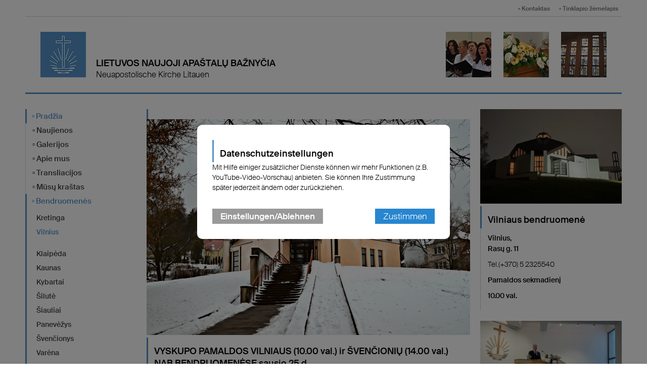

--- FILE ---
content_type: text/html; charset=UTF-8
request_url: https://www.lnab.lt/start/unsere_gemeinden/gemeinde_b
body_size: 9673
content:
<!DOCTYPE html>
<html xmlns="http://www.w3.org/1999/xhtml" xml:lang="de" lang="de">
    <head>
    
        <title>Vilnius - Neuapostolische Kirche Litauen </title>
        <meta http-equiv="Content-Type" content="text/html;charset=utf-8" />

        <meta name="viewport" content="width=device-width,   maximum-scale=1.0" />
        
        <link rel="shortcut icon" href="/static/themes/regional2013/fav/favicon.ico" />
      
        <link rel="icon" type="image/png" href="/static/themes/regional2013/fav/favicon-192x192.png" sizes="192x192" />
        <link rel="icon" type="image/png" href="/static/themes/regional2013/fav/favicon-160x160.png" sizes="160x160" />
        <link rel="icon" type="image/png" href="/static/themes/regional2013/fav/favicon-96x96.png" sizes="96x96" />
        <link rel="icon" type="image/png" href="/static/themes/regional2013/fav/favicon-16x16.png" sizes="16x16" />
        <link rel="icon" type="image/png" href="/static/themes/regional2013/fav/favicon-32x32.png" sizes="32x32" />
        <meta name="msapplication-TileColor" content="#5a99cf" />
        <meta name="msapplication-TileImage" content="/static/themes/regional2013/fav/mstile-144x144.png" />
        <meta name="msapplication-config" content="/static/themes/regional2013/fav/browserconfig.xml" />
        
		<link rel="stylesheet" href="/static/themes/regional2013/stylesheets/unsemantic-grid-responsive-tablet.css" />     
        
        <!--[if lt IE 9]>
            <script src="/static/themes/regional2013/javascript/html5.js?2016111501"></script>
        <![endif]-->
  
        <!--[if (lt IE 9) & (!IEMobile)]>
            <link rel="stylesheet" href="/static/themes/regional2013/stylesheets/ie.css?2016111501" />
        <![endif]-->
        
      	<link rel="stylesheet" href="/static/themes/regional2013/stylesheets/style.css?cache=1504640455" type="text/css"  />
        <link rel="stylesheet" href="/static/themes/regional2013/stylesheets/styles.css?cache=1518990747" type="text/css"  />
      	<link rel="stylesheet" href="/static/themes/regional2013/webfont/stylesheet.css?cache=1415825964" />
        <link rel="stylesheet" href="/static/themes/regional2013/stylesheets/webfont.css?cache=1418755811" />
        <link rel="stylesheet" href="/static/themes/regional2013/stylesheets/dripicons.css?cache=1418814326" />
        <link rel="stylesheet" href="/static/themes/regional2013/_theme_elements_120.css?cache=1748417197" />
        <link rel="stylesheet" href="/static/themes/regional2013/stylesheets/jquery.fancybox.css" />
        <link rel="stylesheet" href="/static/themes/regional2013/bower_components/magnific-popup/dist/magnific-popup.css">
        
        <script src="/static/themes/regional2013/bower_components/webcomponentsjs/webcomponents-lite.min.js"></script>
        <link rel="import" href="/static/themes/regional2013/bower_components/sc-swiper/sc-swiper.html">
        <link rel="import" href="/static/themes/regional2013/bower_components/fit-text/fit-text.html">
        <link rel="import" href="/static/themes/regional2013/bower_components/flip-countdown/flip-countdown.html">
        
        <link rel="import" href="/static/themes/regional2013/bower_components/google-map/google-map.html">
        <link rel="import" href="/static/themes/regional2013/bower_components/google-map/google-map-marker.html">
        <link rel="import" href="/static/themes/regional2013/bower_components/google-map/google-map-poly.html">
        <link rel="import" href="/static/themes/regional2013/bower_components/google-map/google-map-directions.html">

        <meta property="og:title" content="Vilnius" />
        <meta property="og:type" content="website" />
        <meta property="og:url" content="http://www.lnab.lt/start/unsere_gemeinden/gemeinde_b" />
        <meta property="og:image" content="http://www.lnab.lt" />
        <meta property="og:image:width" content="1200">
        <meta property="og:image:height" content="630">
        <meta property="og:description" content="" />
        
        <meta name="twitter:card" content="summary_large_image" />
        <meta name="twitter:title" content="" />
        <meta name="twitter:description" content="" />
        <meta name="twitter:url" content="/start/unsere_gemeinden/gemeinde_b" />
        <meta name="twitter:image:src" content="" />
        
        
        
         



        
  		<script src="/static/themes/regional2013/javascript/jquery.min.js"></script>
  		<script src="/static/themes/regional2013/javascript/jquery.fancybox.pack.js"></script>
        
        <script type="text/javascript">
            
            <!-- 
                
            
  			
                jQuery.noConflict();
                
                (function( $ ) {
                    $(function() {
                        $(document).ready(function() {
                        $(".fancybox").fancybox({
                            type: 'image', 
                            helpers: {
                                title: {
                                    type: 'inside'
                                }
                            },
                            beforeShow: function() {
                            
                                this.title = (this.title ? "<strong>" +  this.title + "</strong> <br />" : "" )
                                + 'Bild ' + (this.index + 1) + ' von ' + this.group.length 
                                + ' <a href="' + this.href + '&attachment=true">Download</a> ';
                            } // beforeShow                         	
                        });
                    });
                });
            })(jQuery);
  		    
            -->
        
        </script>
        
        
  		    
      
    </head>
    <body data-buuild-kind="" data-buuild-plugin-zone="true" data-buuild-plugin="Designer" data-buuild-pageload="/admin/120/page/3962189/356/pageload">
		

<header class="grid-container">
  <ul id="toolbar" class="hide-on-print">
     
    
    	<li><a href="/informationen/kontakt">▫ Kontaktas</a></li>
    
    	<li><a href="/informationen/sitemap">▫ Tinklapio žėmelapis</a></li>
    
      
      
   
    
  </ul>
  <hr class="grey">
  
  <div class="grid-50 tablet-grid-60 clearfix grid-parent print-grid-100" id="header"> 
    
      
        <a href="/"><img src="/api/media/783132/process?crop=max&height=90&token=27c518d45910d788b6088b90b250efcb%3A1800706607%3A3509142&width=90" id="logo" alt="NAK Logo"> </a>
      
    
    
    
      <h1>LIETUVOS NAUJOJI APAŠTALŲ BAŽNYČIA</h1>
      <h2>Neuapostolische Kirche Litauen</h2>
    
    
  </div>
  
  <div class="grid-50 tablet-grid-40 hide-on-mobile hide-on-print" id="header-images">
    
    
    
    
    
      
        <div class="ninety" style="background-image: url('/api/media/454616/process?crop=max&amp;height=90&amp;token=8701fce784a8dc24fc4d3697625a93ac%3A1800706607%3A4386005&amp;width=90');"> </div>
      
    
    
    
      
        <div class="ninety" style="background-image: url('/api/media/454559/process?crop=max&amp;height=90&amp;token=4b70af48893972bfad6ee59e7cb2432f%3A1800706607%3A9159674&amp;width=90');"> </div>
      
    
    
    
      
        <div class="ninety" style="background-image: url('/api/media/454561/process?crop=max&amp;height=90&amp;token=ab7cdaa7c6b2ba2f23c1f3a77727d0fc%3A1800706607%3A483964&amp;width=90');"> </div>
      
    
    
  </div>
</header>

<div class="grid-container">
  <hr>
</div>
<div class="minh grid-container grid-parent">

   <div data-buuild-dropzone="firstcolumn" class="grid-20 tablet-grid-25 hide-on-print">
    




<ul id="menu-vertical">
  	
  		<li class="active">
          <a href="/">▫ Pradžia</a>
        </li>
        
			
				
				<li class="">
                  	<a href="/naujienos">▫ Naujienos</a>
				
					  
                    
                    
                 </li>
                
			
				
				<li class="">
                  	<a href="/galerijos">▫ Galerijos</a>
				
					  
                    
                    
                 </li>
                
			
				
				<li class="">
                  	<a href="/chronik/links">▫ Apie mus</a>
				
					  
                    
                    
                 </li>
                
			
				
				<li class="">
                  	<a href="/transliacijos">▫ Transliacijos</a>
				
					  
                    
                    
                 </li>
                
			
				
				<li class="">
                  	<a href="/bezirk">▫ Mūsų kraštas</a>
				
					  
                    
                    
                 </li>
                
			
				
				<li class="active">
                  	<a href="/gemeinden">▫ Bendruomenės</a>
				
					 <ul>   
                     
			
				
				<li class="">
                  	<a href="/start/unsere_gemeinden/gemeinde_a">Kretinga</a>
				
					  
                    
                    
                 </li>
                
			
				
				<li class="active">
                  	<a href="/start/unsere_gemeinden/gemeinde_b">Vilnius</a>
				
					 <ul>   
                     
			
				
			
	 
                     </ul> 
                 </li>
                
			
				
				<li class="">
                  	<a href="/start/unsere_gemeinden/gemeinde_c">Klaipėda</a>
				
					  
                    
                    
                 </li>
                
			
				
				<li class="">
                  	<a href="/start/unsere_gemeinden/gemeinde_d">Kaunas</a>
				
					  
                    
                    
                 </li>
                
			
				
				<li class="">
                  	<a href="/kybartai">Kybartai</a>
				
					  
                    
                    
                 </li>
                
			
				
				<li class="">
                  	<a href="/ilut">Šilutė</a>
				
					  
                    
                    
                 </li>
                
			
				
				<li class="">
                  	<a href="/iauliai">Šiauliai</a>
				
					  
                    
                    
                 </li>
                
			
				
				<li class="">
                  	<a href="/panevys">Panevėžys</a>
				
					  
                    
                    
                 </li>
                
			
				
				<li class="">
                  	<a href="/ignalina">Švenčionys</a>
				
					  
                    
                    
                 </li>
                
			
				
				<li class="">
                  	<a href="/aren">Varėna</a>
				
					  
                    
                    
                 </li>
                
			
	 
                     </ul> 
                 </li>
                
			
				
				<li class="">
                  	<a href="/start/seelsorge">▫ Sielovada</a>
				
					  
                    
                    
                 </li>
                
			
				
				<li class="">
                  	<a href="/valdyba">▫ Valdyba</a>
				
					  
                    
                    
                 </li>
                
			
				
			
				
				<li class="">
                  	<a href="/muzika">▫ Muzika</a>
				
					  
                    
                    
                 </li>
                
			
				
				<li class="">
                  	<a href="/plakatai">▫ Plakatai</a>
				
					  
                    
                    
                 </li>
                
			
				
				<li class="">
                  	<a href="/auka">▫ Auka ir parama</a>
				
					  
                    
                    
                 </li>
                
			
	
  		
  	
</ul>  

<!-- Hauptinhalte C --> 

<div data-buuild-dropzone="sidecontent" data-buuild-zone="content"  data-buuild-label="Zusatzspalte 2" class="content  ">
	<div class="minh popup-list">
  	

           
    
            




















            
        <a class="magnific" download-link="/api/media/3607590/process?attachment=true&crop=fixwidth&height=1500&token=49ce065f1e580bc2944cebda2ab059f3%3A1800716081%3A4199005&upscale=1&width=1500" href="/api/media/3607590/process?crop=fixwidth&height=1500&token=5f8060a410d692626bd4ce648e5bc386%3A1800716081%3A8616780&upscale=1&width=1500" title="">
            
    <img  loading="lazy" class="" src="/api/media/3607590/process?center=0%3A0&amp;crop=max&amp;format=3%3A2&amp;height=800&amp;token=a9c6462de7022fdcd77c82aa1a6ecb18%3A1800716081%3A8660641&amp;upscale=1&amp;width=1200&amp;zoom=1" alt="" title=""/>

        </a>
    






        
        
    
    
</div>
<div class="minh popup-list">
  	

           
    
            




















            
        <a class="magnific" download-link="/api/media/3454036/process?attachment=true&crop=fixwidth&height=1500&token=7d3f47988d31c140e2de6c31a3ae8406%3A1800716081%3A8425014&upscale=1&width=1500" href="/api/media/3454036/process?crop=fixwidth&height=1500&token=6a1692b66fa4a9112eb893d84b71b425%3A1800716081%3A1644733&upscale=1&width=1500" title="">
            
    <img  loading="lazy" class="" src="/api/media/3454036/process?center=0%3A0&amp;crop=max&amp;format=3%3A2&amp;height=800&amp;token=19b17f5df03e9448e10e3d42d2e87936%3A1800716081%3A7429198&amp;upscale=1&amp;width=1200&amp;zoom=1" alt="" title=""/>

        </a>
    






        
        
    
    
</div>
<div class="minh popup-list">
  	

           
    
            




















            
        <a class="magnific" download-link="/api/media/664743/process?attachment=true&crop=fixwidth&height=1500&token=b4b81d1bb882721a1e539c62ad90a0f8%3A1800716081%3A951067&upscale=1&width=1500" href="/api/media/664743/process?crop=fixwidth&height=1500&token=62c3886194ea9c8fd5e5f611e7776d0c%3A1800716081%3A8373144&upscale=1&width=1500" title="">
            
    <img  loading="lazy" class="" src="/api/media/664743/process?center=0%3A0&amp;crop=max&amp;format=3%3A2&amp;height=800&amp;token=e8d1586f95d61f0d6e051b59da72746d%3A1800716081%3A9061546&amp;upscale=1&amp;width=1200&amp;zoom=1" alt="" title=""/>

        </a>
    






        
        
    
    
</div>
<div class="minh popup-list">
  	

           
    
            




















            
        <a class="magnific" download-link="/api/media/692420/process?attachment=true&crop=fixwidth&height=1500&token=08fdafc896c1342fb5f18ca3acb5d97b%3A1800716081%3A5780752&upscale=1&width=1500" href="/api/media/692420/process?crop=fixwidth&height=1500&token=f6b4d963ea791d929706d81e1b293c89%3A1800716081%3A817216&upscale=1&width=1500" title="">
            
    <img  loading="lazy" class="" src="/api/media/692420/process?center=0%3A0&amp;crop=max&amp;format=3%3A2&amp;height=800&amp;token=21cfc00e9431d70fa6a7ed5524f301db%3A1800716081%3A3670501&amp;upscale=1&amp;width=1200&amp;zoom=1" alt="" title=""/>

        </a>
    






        
        
    
    
</div>

</div>
  
  
  
 &nbsp;
  </div>
  
  
 	 <div data-buuild-dropzone="secondcolumn" class="grid-55 tablet-grid-50 print-grid-100">
    	<!-- Hauptinhalte A --> 
<div data-buuild-dropzone="maincontent" data-buuild-zone="content" data-buuild-label="Hauptinhalte" class="content ">
	<h1>        </h1>
<div class="clear"> </div>
<div class="minh popup-list">
  	

           
    
            




















            
        <a class="magnific" download-link="/api/media/4834247/process?attachment=true&crop=fixwidth&height=1500&token=a8958f5a8b6afcc69d04eac60af064ad%3A1800716081%3A9908368&upscale=1&width=1500" href="/api/media/4834247/process?crop=fixwidth&height=1500&token=43ddee7e6155d7899ad5f71522d6e786%3A1800716081%3A9924076&upscale=1&width=1500" title="">
            
    <img  loading="lazy" class="" src="/api/media/4834247/process?center=0%3A0&amp;crop=max&amp;format=3%3A2&amp;height=800&amp;token=501ebe57b7eee5680a61b4de78cae654%3A1800716081%3A8382110&amp;upscale=1&amp;width=1200&amp;zoom=1" alt="" title=""/>

        </a>
    






        
        
    
    
</div>
<h1>VYSKUPO PAMALDOS VILNIAUS (10.00 val.) ir ŠVENČIONIŲ (14.00 val.) NAB BENDRUOMENĖSE sausio 25 d.</h1>
<div class="clear"> </div>
<h1></h1>
<div class="clear"> </div>




    
    

    
    

    
     
        
        
    

    
    

    
    

    
    
 



<!-- 
    
       3596 => E7304F18-B60B-11E5-8284-D15460FB2398
--> 



    
    
    












 

    

        

        
         
            

            

            
                

    

    

        

    

    

    

    
    
        
    
        
            
            
        

        

    

    

    

    
    

    

        <div class="block grid-parent clearfix">
  
        	
            
                

		        <div class="grid-30 tablet-grid-25 grid-parent"> 
			        
                    
				        <a href="http://www.lnab.lt/db/8162614/Naujienos/NENUSIGASK-VIEN-TIKEK">
                        	




















            
            
        
    <img id="3596" loading="lazy" class="" src="/api/media/4849208/process?center=0%3A0&amp;crop=max&amp;format=3%3A2&amp;height=320&amp;token=acf522b11873bb947cc9a744bc9a322d%3A1800716081%3A5722755&amp;upscale=1&amp;width=480&amp;zoom=1" alt="" title=""/>

        
    






	    	    		</a>
	        		
		        </div>

                <div class="grid-70 tablet-grid-75">
                    
    			    <div class="article">
                	    <a href="http://www.lnab.lt/db/8162614/Naujienos/NENUSIGASK-VIEN-TIKEK" style="text-decoration:none; color: #333;">
                            <small>01.01.2026  </small>
                      	    <h3>&quot;NENUSIGĄSK, VIEN TIKĖK!&quot;</h3>
                            <p>Vyriausiojo apaštalo Jean-Luc Schneider - 2026-ų metų šūkis – Jėzaus žodžiai: „Nenusigąsk, vien
tikėk!“

</p>
    				    </a>
	    		    </div>
    		    </div>

                <div class="grid-100">
                    &nbsp;
                </div>

	        
            
                

		        <div class="grid-30 tablet-grid-25 grid-parent"> 
			        
                    
				        <a href="http://www.lnab.lt/db/8152267/Naujienos/APASTALAS-F.-W.-OTTEN-LIETUVOJE">
                        	




















            
            
        
    <img id="3596" loading="lazy" class="" src="/api/media/4811541/process?center=0%3A0&amp;crop=max&amp;format=3%3A2&amp;height=320&amp;token=7673d21f20b105c79e9c2c3565a0ee84%3A1800716081%3A2454093&amp;upscale=1&amp;width=480&amp;zoom=1" alt="" title=""/>

        
    






	    	    		</a>
	        		
		        </div>

                <div class="grid-70 tablet-grid-75">
                    
    			    <div class="article">
                	    <a href="http://www.lnab.lt/db/8152267/Naujienos/APASTALAS-F.-W.-OTTEN-LIETUVOJE" style="text-decoration:none; color: #333;">
                            <small>20.10.2025  </small>
                      	    <h3>APAŠTALAS F.-W. OTTEN LIETUVOJE</h3>
                            <p>Apaštalas F.-W. Otten spalio 17-20 dienomis lankėsi Lietuvoje ir laikė pamaldas Šiauliuose, Klaipėdoje ir Šilutėje. Kelionėje apaštalą lydėjo vyskupas ir krašto vyresnysis.

</p>
    				    </a>
	    		    </div>
    		    </div>

                <div class="grid-100">
                    &nbsp;
                </div>

	        
            
                

		        <div class="grid-30 tablet-grid-25 grid-parent"> 
			        
                    
				        <a href="http://www.lnab.lt/db/8152316/Naujienos/APASTALO-PAMALDOS-SIAULIUOSE">
                        	




















            
            
        
    <img id="3596" loading="lazy" class="" src="/api/media/4811976/process?center=0%3A0&amp;crop=max&amp;format=3%3A2&amp;height=320&amp;token=a3fcb44a3e63fa4710746fde92a8b147%3A1800716081%3A5449279&amp;upscale=1&amp;width=480&amp;zoom=1" alt="" title=""/>

        
    






	    	    		</a>
	        		
		        </div>

                <div class="grid-70 tablet-grid-75">
                    
    			    <div class="article">
                	    <a href="http://www.lnab.lt/db/8152316/Naujienos/APASTALO-PAMALDOS-SIAULIUOSE" style="text-decoration:none; color: #333;">
                            <small>18.10.2025  </small>
                      	    <h3>APAŠTALO PAMALDOS ŠIAULIUOSE</h3>
                            <p>Apaštalas F.-W. Otten, kurį lydėjo vyskupas ir krašto vyresnysis, spalio 18 d. Šiauliuose laikė pamaldas tarnybos broliams ir seserims su sutuoktiniais.

</p>
    				    </a>
	    		    </div>
    		    </div>

                <div class="grid-100">
                    &nbsp;
                </div>

	        
            

                <div class="pager grid-100 mobile-grid-100 tablet-grid-100">
                
                
                    
                        <span>««</span>
                    

                    
                        | <span>«</span>
                    
    
                    
    
                    
    
                    
                    
                    
                    
    
                    
                        
                            | <strong>1</strong>    
                        
                    
                        
                            | <a href="https://www.lnab.lt/start/unsere_gemeinden/gemeinde_b?page=2">2</a>
                        
                    
                        
                            | <a href="https://www.lnab.lt/start/unsere_gemeinden/gemeinde_b?page=3">3</a>
                        
                    
                        
                            | <a href="https://www.lnab.lt/start/unsere_gemeinden/gemeinde_b?page=4">4</a>
                        
                    
    
                    
                        | <span>…</span>
                        | <a href="https://www.lnab.lt/start/unsere_gemeinden/gemeinde_b?page=24">24</a>
                    
    
                
    
                  
                    | <a href="https://www.lnab.lt/start/unsere_gemeinden/gemeinde_b?page=2">»</a> 
                
    
                
                    | <a href="https://www.lnab.lt/start/unsere_gemeinden/gemeinde_b?page=24">»</a> 
                
    
               
            
            </div>
        
     
        
        
    </div>	

    




            

        

    









<h1>PRISIMENAME...</h1>
<div class="block block-content grid-parent clearfix">
    
    
    
    
    
      
        
            <div class="grid-35 tablet-grid-35  grid-parent-left">
                 
    
    
 
    <div class="popup-list">
        




















            
        <a class="magnific" download-link="/api/media/3209032/process?attachment=true&crop=fixwidth&height=1500&token=cc81386599940dc3c7d7db53462f1836%3A1800706607%3A9540455&upscale=1&width=1500" href="/api/media/3209032/process?crop=fixwidth&height=1500&token=c6f2af6bbcc3a2d131057290052f1add%3A1800706607%3A6903471&upscale=1&width=1500" title="">
            
    <img  loading="lazy" class="" src="/api/media/3209032/process?center=0%3A0&amp;crop=max&amp;format=3%3A2&amp;height=266.666666666667&amp;token=c7387e83765158ff4b9d7951fa10b3f0%3A1800706607%3A3942807&amp;upscale=1&amp;width=400&amp;zoom=1" alt="" title=""/>

        </a>
    






    </div>


            </div>
    
            
                <div class="grid-65 tablet-grid-65  grid-parent-left">
            
                     
    
        <p>1990 m. Vokietijos Meklenburgo krašto apaštalas&nbsp;Willy Adam (1921-2010) vasario 6 d. Prienuose ir vasario 21 d.&nbsp; Vilniuje laikė pamaldas ir įkūrė Naujosios apaštalų bažnyčios bendruomenes.&nbsp;</p>

    

               </div>
       
</div>



</div>
  
  
  
 &nbsp;
  	</div>
  
    
  	<div data-buuild-dropzone="thirdcolumn" class="grid-25 tablet-grid-25 hide-on-print">
	    <div data-buuild-dropzone="extracontent" data-buuild-zone="content" data-buuild-label="Zusatzspalte" class="content  ">
	<div class="minh popup-list">
  	

           
    
            




















            
        <a class="magnific" download-link="/api/media/4815083/process?attachment=true&crop=fixwidth&height=1500&token=0f4e102c40708369f5ecc22177dd0915%3A1800716081%3A7317781&upscale=1&width=1500" href="/api/media/4815083/process?crop=fixwidth&height=1500&token=d9250a69703c74283b4fcf4c0ea7a47b%3A1800716081%3A4155094&upscale=1&width=1500" title="">
            
    <img  loading="lazy" class="" src="/api/media/4815083/process?center=0%3A0&amp;crop=max&amp;format=3%3A2&amp;height=800&amp;token=5d3a0772100769b986217ecb26667b03%3A1800716081%3A8507712&amp;upscale=1&amp;width=1200&amp;zoom=1" alt="" title=""/>

        </a>
    






        
        
    
    
</div>

<h2>Vilniaus bendruomenė</h2>




<div class="block extraident">
<p><strong>Vilnius,<br />
Rasų g. 11</strong></p>

<p>Tel.(+370) 5 2325540</p>

<p><strong>Pamaldos sekmadienį</strong></p>

<p><strong>10.00 val.</strong></p>

</div>
<div class="minh popup-list">
  	

           
    
            




















            
        <a class="magnific" download-link="/api/media/3454037/process?attachment=true&crop=fixwidth&height=1500&token=d6cf002fd92486ad5262f42b4aa9b092%3A1800716081%3A8293406&upscale=1&width=1500" href="/api/media/3454037/process?crop=fixwidth&height=1500&token=914f085e4fa8ebf3eb78dfba2a1810ec%3A1800716081%3A3057315&upscale=1&width=1500" title="">
            
    <img  loading="lazy" class="" src="/api/media/3454037/process?center=0%3A0&amp;crop=max&amp;format=3%3A2&amp;height=800&amp;token=0bb14c67bd3ad054ff4e01dc351bf543%3A1800716081%3A5168619&amp;upscale=1&amp;width=1200&amp;zoom=1" alt="" title=""/>

        </a>
    






        
        
    
    
</div>
<div class="minh popup-list">
  	

           
    
            




















            
        <a class="magnific" download-link="/api/media/3454035/process?attachment=true&crop=fixwidth&height=1500&token=3f0680fe77b9eeacfff20f665ef2f7f3%3A1800716081%3A7555395&upscale=1&width=1500" href="/api/media/3454035/process?crop=fixwidth&height=1500&token=28c7609ac8a415c771d6adbf96212e8f%3A1800716081%3A8540603&upscale=1&width=1500" title="">
            
    <img  loading="lazy" class="" src="/api/media/3454035/process?center=0%3A0&amp;crop=max&amp;format=3%3A2&amp;height=800&amp;token=78e93afee7861ce0fbb31c513c365aae%3A1800716081%3A254532&amp;upscale=1&amp;width=1200&amp;zoom=1" alt="" title=""/>

        </a>
    






        
        
    
    
</div>
<div class="minh popup-list">
  	

           
    
            




















            
        <a class="magnific" download-link="/api/media/3194949/process?attachment=true&crop=fixwidth&height=1500&token=3d235e5816f3f1fa0d992416cb4493e0%3A1800716081%3A5916627&upscale=1&width=1500" href="/api/media/3194949/process?crop=fixwidth&height=1500&token=0c79a03801668406a62c58b8ee6f5143%3A1800716081%3A6675770&upscale=1&width=1500" title="">
            
    <img  loading="lazy" class="" src="/api/media/3194949/process?center=0%3A0&amp;crop=max&amp;format=3%3A2&amp;height=800&amp;token=0a6274983b82df9f2fdb41b4eb4b3aae%3A1800716081%3A2281028&amp;upscale=1&amp;width=1200&amp;zoom=1" alt="" title=""/>

        </a>
    






        
        
    
    
</div>
<div class="minh popup-list">
  	

           
    
            




















            
        <a class="magnific" download-link="/api/media/1906487/process?attachment=true&crop=fixwidth&height=1500&token=c4a786d132165a9f2808ec4fa23688ee%3A1800716081%3A3255204&upscale=1&width=1500" href="/api/media/1906487/process?crop=fixwidth&height=1500&token=b0c90bfea041f7f0b716c5e81b038695%3A1800716081%3A424379&upscale=1&width=1500" title="">
            
    <img  loading="lazy" class="" src="/api/media/1906487/process?center=0%3A0&amp;crop=max&amp;format=3%3A2&amp;height=800&amp;token=df62a78b885478cf773485069cb98da5%3A1800716081%3A9509888&amp;upscale=1&amp;width=1200&amp;zoom=1" alt="" title=""/>

        </a>
    






        
        
    
    
</div>

</div>
  
  
  
 &nbsp;
  	</div>
  


</div>
  


<div class="grid-container">
  <hr />
</div>

<footer class="grid-container grid-parent">
                

             
               
                    <div class="grid-35 tablet-grid-50">

                      <h3>Norite paklausti?</h3>
                        
                        <div class="block"><a style="cursor: pointer" data-modal="cookie_settings">Datenschutzeinstellungen</a></div>

                        <div class="block">

                           <p><a href="javascript:void(location.href='mailto:'+String.fromCharCode(108,110,97,98,64,108,110,97,98,46,108,116))">lnab@lnab.lt</a></p>

<p>&nbsp;</p>

<p>&nbsp;</p>


                        </div>

                    </div>

                       
                    <div class="grid-30 hide-on-tablet hide-on-mobile">
                        
                        

                        <h3>Meldungen NAK Westdeutschland</h3>

                        

                        
                        
                        <div class="block">
                            <ul>    	
    
                            
                                
                                
                                
			                    <li>
    				                <strong><a href="https://www.nak-west.de/db/8164120?utm_campaign=910F2DC6-D35A-11E6-8FFB-B02C055E8C5D&utm_medium=rss&utm_source=68" class="black" style="text-decoration:none;">▫ Aus der Garage ins Mietlokal: Gemeinde in Sangalhos feiert Weihegottesdienst</a></strong>
            		            </li>
		                    
                                
                                
                                
			                    <li>
    				                <strong><a href="https://www.nak-west.de/db/8161857?utm_campaign=910F2DC6-D35A-11E6-8FFB-B02C055E8C5D&utm_medium=rss&utm_source=68" class="black" style="text-decoration:none;">▫ ELIAS als Kommunikationsplattform etabliert:  Weniger Administration – mehr Zeit für Seelsorge</a></strong>
            		            </li>
		                    
                                
                                
                                
			                    <li>
    				                <strong><a href="https://www.nak-west.de/db/8162765?utm_campaign=910F2DC6-D35A-11E6-8FFB-B02C055E8C5D&utm_medium=rss&utm_source=68" class="black" style="text-decoration:none;">▫ Bezirksapostel besucht Lissabon: Gottesdienst und Gespräche prägen Kurzreise</a></strong>
            		            </li>
		                    
                                
                                
                                
			                    <li>
    				                <strong><a href="https://www.nak-west.de/db/8163875?utm_campaign=910F2DC6-D35A-11E6-8FFB-B02C055E8C5D&utm_medium=rss&utm_source=68" class="black" style="text-decoration:none;">▫ Vertrauen statt Unsicherheit: Jahresauftakt mit Stammapostel in Luxemburg</a></strong>
            		            </li>
		                    
            
                            </ul>            
                        </div>
                    
                    </div>
    

                     <div class="grid-35 tablet-grid-50">

                        <h3>Rekomenduojamos svetainės</h3>

                        <div class="block">

                          <ul>
	<li><a href="https://www.nak-west.de/">NAK Westdeutchland</a></li>
	<li><a href="http://nak.org.ua/">NAK Ukraine</a></li>
	<li><a href="http://www.nak.org/en/news/">New Apostolic Church International</a></li>
	<li><a href="http://nac.today/en/home">nac.today</a></li>
	<li><a href="http://www.jaunapustuliskabaznica.lv/">Latvijos Naujoji apaštalų bažnyčia</a></li>
	<li><a href="http://nak.org.pl/">Kosciol Nowoapostolski w Polsce</a></li>
	<li>&nbsp;</li>
</ul>

<p>&nbsp;</p>

<p>&nbsp;</p>


                        </div>

                    </div>


                  
                </footer>
<div class="grid-container">

                    <hr class="grey">

                    <p style="text-align: center;"><small>&copy; Neuapostolische Kirche Litauen
</small></p>

                </div>


    
<div class="modal" id="cookie_settings">
    <div class="modal-bg"></div>
    <div class="modal-container" id="ck_container">
        <h2>Datenschutzeinstellungen</h2>
        <p>Mit Hilfe einiger zusätzlicher Dienste können wir mehr Funktionen (z.B. YouTube-Video-Vorschau) anbieten. Sie können Ihre Zustimmung später jederzeit ändern oder zurückziehen.</p>
        
        <div class="modal-bar modal-bar-top">
            <a id="ck_more_settings" class="button_gray">Einstellungen/Ablehnen</a> 
            <span class="space"> </span>
            <button class="modal-close modal-exit">Zustimmen</button>
        </div>
    </div>
    <div class="modal-extended off" id="ck_extended_container">
        <h2>Datenschutzeinstellungen</h2>
        <p>Diese Internetseite verwendet notwendige Cookies, um die ordnungsgemäße Funktion sicherzustellen. Jeder Nutzer entscheidet selbst, welche zusätzlichen Dienste genutzt werden sollen. Die Zustimmung kann jederzeit zurückgezogen werden.</p>
        
        <div class="modal-bar  modal-bar-bottom">
            <span class="space"></span>
            <button class="modal-close modal-exit">Allen Diensten zustimmen</button>
        </div>
        
        <h2>Einstellungen</h2>
        
            <p>Nachfolgend lassen sich Dienste anpassen, die auf dieser Website angeboten werden. Jeder Dienst kann nach eigenem Ermessen aktiviert oder deaktiviert werden. Mehr Informationen finden sich in der <a href='https://nak-west.de/datenschutz'>Datenschutzerklärung</a>.</p>
        
        <div class="modal-settings">
            
            <div class="modal-row" >
                <label class="space">
                    <input type="checkbox" disabled checked />
                    Erforderliche Dienste (immer aktiv)
                </label>
                
                <label> 
                    <input class="text_input" type="checkbox" />
                    <span class="arrow">&#xe90D; </span>
                    <span class="hidden_text">Diese Dienste sind für die korrekte Funktion dieser Internetseite unerlässlich. Sie können sie hier nicht deaktivieren, da der Dienst sonst nicht richtig funktionieren würde.</span>
                </label>
                
            </div>
                
            <div class="modal-row">
                <label class="space" >
                    <input id="cookies_video_slider" type="checkbox" />
                    Videodienste
                </label>
                
                
                <label >
                    <input class="text_input" type="checkbox" />
                    <span class="arrow">&#xe90D; </span>
                    <span class="hidden_text">YouTube ist eine Videoplattform, die von Google angeboten wird und auf der Videos der Kirche zur Verfügung stehen. Mit erfolgter Zustimmung ist es möglich, die Vorschau von in Modulen verlinkten Videos anzuzeigen und diese Videos direkt auf der Internetseite abzuspielen.</span>
                </label>
                
            </div>
                
            
            
            
                        
                <div class="modal-row">
                    <label class="space">
                        <input id="cookies_captcha_slider" type="checkbox" />
                        Captcha Dienste
                    </label>

                    <label onclick="" ontouchend=""> 
                        <input class="text_input" type="checkbox" />
                        <span class="arrow">&#xe90D; </span>
                        <span class="hidden_text">reCAPTCHA ist ein von Google bereitgestellter Dienst, der als Spam-Schutz dient. Zum Einsatz kommt er bei der Nutzung von Kontaktformularen auf der Internetseite. Dabei wird geprüft, ob es sich bei dem Nutzer um einen Menschen oder einen Bot handelt. Dies schützt vor einer missbräuchlichen Nutzung der Funktionen.</span>
                    </label>
                </div>
              </div>
        
               <div class="modal-bar  modal-bar-top ">
                   <a id="cookies_reject_all" class="button_gray">Alle ablehnen</a>
                   <span class="space"></span> 
                   <a id="cookies_save_settings" class="button">Auswahl speichern</a>
                </div>                   
                        
      
    </div>
</div>

    <script>
    
    function activate_video() {
        if(localStorage.getItem('video_allowed')) {
            const video_divs = document.getElementsByClassName('video_iframe');
            Array.from(video_divs).forEach(function(div){
                var iframes = div.querySelector('iframe');
                if(!iframes) {
                    div.innerHTML = "";
                
                    const iframe = document.createElement('iframe');
                    iframe.setAttribute('src',div.dataset.src);
                    iframe.setAttribute('style', 'border: 0 none');
                    iframe.setAttribute('allowfullscreen',"");

                    div.appendChild(iframe);
                }
            });
        }
    }
    
    function activateRecaptcha() {
        if(localStorage.getItem('captcha_allowed')) {
            const captcha_forms = document.getElementsByClassName('cookie_settings_captcha_form');
            Array.from(captcha_forms).forEach(function(div){
                div.classList.remove('cookie_settings_captcha_form');
            });
            
            const captcha_divs = document.getElementsByClassName('cookie_settings_captcha');
            Array.from(captcha_divs).forEach(function(div){
                div.innerHTML = "";

                var webkey = div.dataset.webkey;
                if(webkey) {
                    var script_google = document.createElement('script');
                    script_google.setAttribute('src', div.dataset.script);
                    div.appendChild(script_google);
                    
                    script_google.onload = function() {
                        grecaptcha.ready(function() {
                            grecaptcha.execute(webkey, {action: 'contact'}).then(function(token) {
                                document.getElementById('token').value = token;
                            });
                        });
                    };
                }
            });
        }
    }
    
    function setCheckboxes() {
        const cookies_video_slider = document.getElementById("cookies_video_slider");
        cookies_video_slider.checked = localStorage.getItem("video_allowed") ? true : false;
        
        const cookies_captcha_slider = document.getElementById("cookies_captcha_slider");
        cookies_captcha_slider.checked = localStorage.getItem("captcha_allowed") ? true : false;
    }
    
    document.addEventListener('DOMContentLoaded', function () {
        
        // interne Funktionen des Modalen Dialogs
        const modal = document.getElementById('cookie_settings');
        const exits = modal.querySelectorAll('.modal-exit');
        const more = document.getElementById("ck_more_settings");
        const container = document.getElementById("ck_container");
        const extended_container = document.getElementById("ck_extended_container");
        
        const cookies_reject_all = document.getElementById("cookies_reject_all");
        const cookies_save_settings = document.getElementById("cookies_save_settings");
        
        cookies_reject_all.addEventListener('click', function (event) {
            localStorage.removeItem('video_allowed');
            
            localStorage.removeItem('captcha_allowed');
            localStorage.setItem('cookie_settings',1);
            modal.classList.remove('open');
        });
        
        cookies_save_settings.addEventListener('click', function (event) {
            const cookies_video_slider = document.getElementById("cookies_video_slider");
            
            const cookies_captcha_slider = document.getElementById("cookies_captcha_slider");
            if(cookies_video_slider.checked) {
                localStorage.setItem('video_allowed',1);
            } else {
                localStorage.removeItem('video_allowed');
            }
            
            if(cookies_captcha_slider.checked) {
                localStorage.setItem('captcha_allowed',1);
            } else {
                localStorage.removeItem('captcha_allowed');
            }
            localStorage.setItem('cookie_settings',1);
            modal.classList.remove('open');
            
            activate_video();
            activateRecaptcha();
        });
        
        Array.from(exits).forEach(function(exit) {            
            exit.addEventListener('click', function (event) {
                event.preventDefault();
                modal.classList.remove('open');
                localStorage.setItem('video_allowed',1);
                
                localStorage.setItem('captcha_allowed',1);
                localStorage.setItem('cookie_settings',1);
                activate_video();
                activateRecaptcha();
            });
        });
        
        if(more && container && extended_container) {
            more.addEventListener('click', function(event) {
                setCheckboxes();
                container.classList.add('off');
                extended_container.classList.remove('off');
            });
        }
        
        // Alle Links suchen die das Cookie-Banner öffnen sollen
        const modals = document.querySelectorAll('[data-modal]');
        
        // per click die id des modal-dialog das im a tag eingetragen ist lesen 
        Array.from(modals).forEach(function(modal_link){
            modal_link.addEventListener('click', function (event) {
                event.preventDefault();
                const modal_linked = document.getElementById(this.dataset.modal);
                setCheckboxes();
                modal_linked.classList.add('open');
            });
        });
        
        // Ist cookie bereits da?
        const cookie_settings = localStorage.getItem('cookie_settings');
        
        if(!cookie_settings) {
            setCheckboxes();
            modal.classList.add('open');
        }
        
        activate_video();
        activateRecaptcha();
        
        
        
    }, false);
    
    

</script>



        
         
            <script src="/static/themes/regional2013/bower_components/jquery/dist/jquery.min.js"></script>
            <script src="/static/themes/regional2013/bower_components/magnific-popup/dist/jquery.magnific-popup.js"></script>
    
            <script>
   
    if( $('.popup-list') ) { 
        
        $('.popup-list').each(function() { // the containers for all your galleries
       
        $(this).magnificPopup({
          delegate: 'a.magnific:visible', // child items selector, by clicking on it popup will open: visible for slider! #5018
          type: 'image',
          gallery:{enabled:true},
          verticalFit: true, // Fits image in area vertically
          tError: '<a href="%url%">Das Bild</a> konnte nicht geladen werden.', // Error message            
          image: {
              markup: '<div class="mfp-figure">'+
                '<div class="mfp-close"></div>'+
                '<div class="mfp-img"  style="background: #fff"></div>'+
                '<div class="mfp-bottom-bar">'+
                  '<div class="mfp-title" style="font-size: 18px; font-weight: 500; padding: 8px;"></div>'+
                  '<div class="mfp-counter"></div>'+
                '</div>'+
              '</div>', // Popup HTML markup. `.mfp-img` div will be replaced with img tag, `.mfp-close` by close button

              cursor: 'mfp-zoom-out-cur', // Class that adds zoom cursor, will be added to body. Set to null to disable zoom out cursor.
              
              titleSrc: function(item) {
                return (item.el.attr('title') || "") + ' <a href="'+item.el.attr('download-link')+'">Download</a>';
              }
           }                       
            });
        });
    }
            </script>  
        

    </body>

</html>
